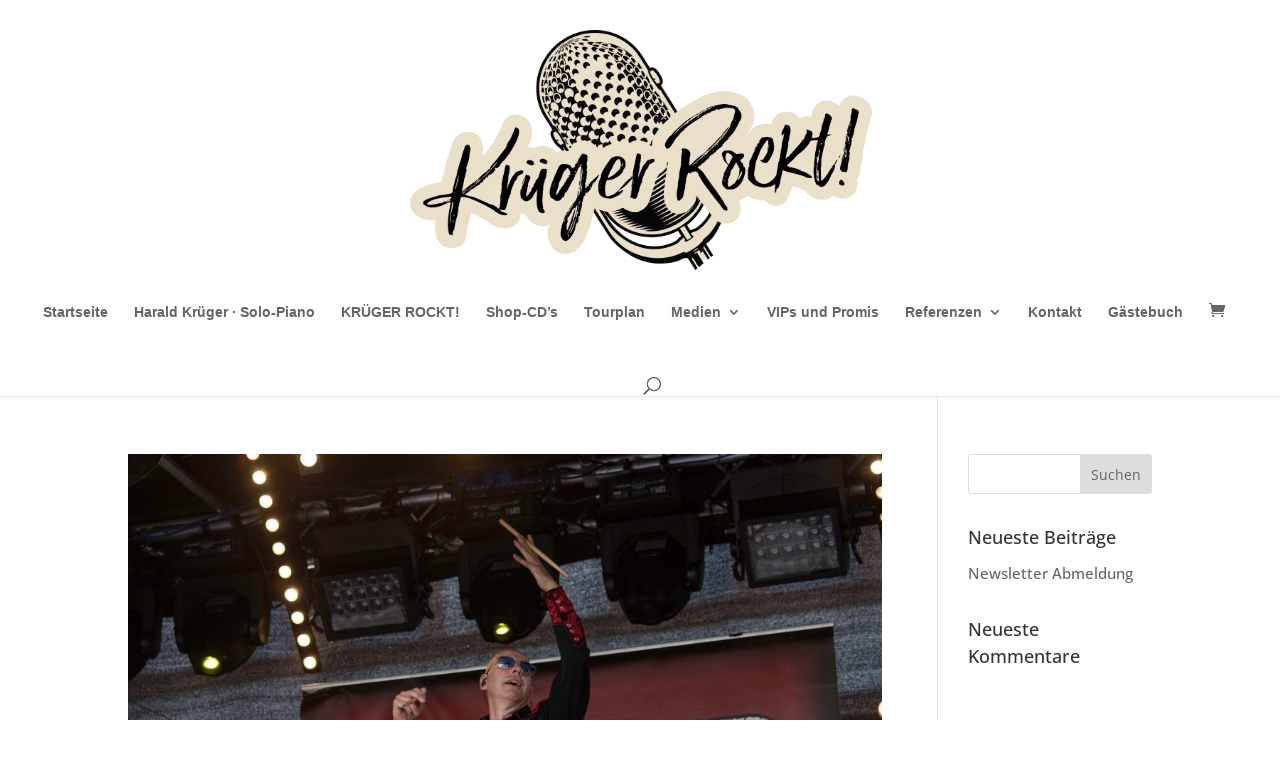

--- FILE ---
content_type: text/css
request_url: https://harald-krueger.de/wp-content/themes/Divi_child/style.css?ver=4.27.5
body_size: 136
content:
/*
Theme Name: Divi Child Theme
Theme URI: http://www.elegantthemes.com/gallery/divi/
Version: 1.0
Description: Smart. Flexible. Beautiful. Divi is the most powerful theme in our collection.
Template: Divi
Author: Your Name
Author URI: http://www.elegantthemes.com/
*/

@import url("../Divi/style.css");

 
/* =Theme customization starts here
------------------------------------------------------- */







--- FILE ---
content_type: text/css
request_url: https://harald-krueger.de/wp-content/et-cache/global/et-divi-customizer-global.min.css?ver=1766048256
body_size: 200
content:
.vertikal-zentrieren{display:flex;flex-direction:column;justify-content:center}.mailster-form-2 .input{background-color:#D3BE90;color:#874D00;padding:16px;margin:10px;font-size:14px}.input .mailster-email .mailster-required{color:#874D00}.mailster-form-2 .submit-button{color:#874d00;font-size:20px;font-weight:500;padding:.3em 1em;line-height:1.7em;border:2px solid;border-radius:2px;background-color:transparent;margin:10px}.tribe-events-content a{font-size:20px;padding:10px 20px 10px 20px;color:#FFFFFF;background-color:#470000;border-radius:3px}.tribe-events-content a:hover{color:#FFFFFF;background-color:#ae8732}